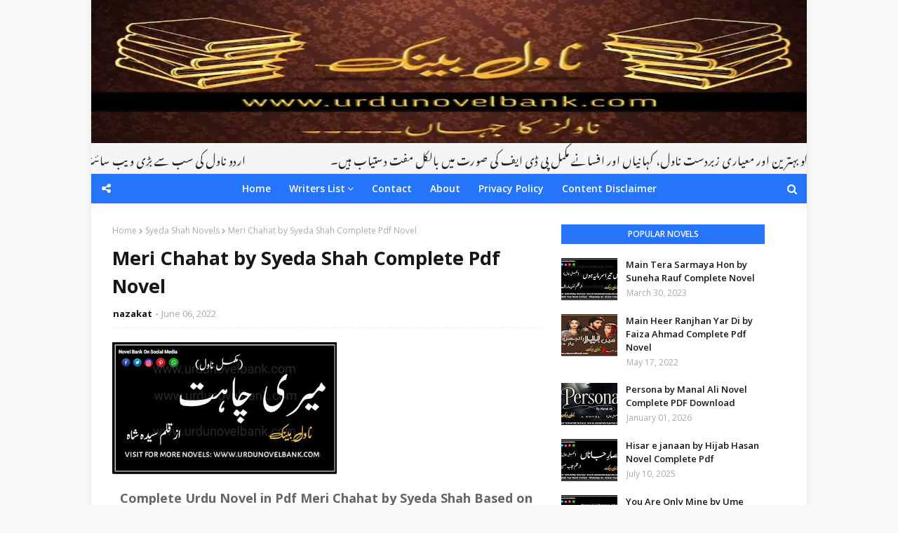

--- FILE ---
content_type: text/html; charset=utf-8
request_url: https://www.google.com/recaptcha/api2/aframe
body_size: 256
content:
<!DOCTYPE HTML><html><head><meta http-equiv="content-type" content="text/html; charset=UTF-8"></head><body><script nonce="-m6s-R4w177SGG00J7Z4sw">/** Anti-fraud and anti-abuse applications only. See google.com/recaptcha */ try{var clients={'sodar':'https://pagead2.googlesyndication.com/pagead/sodar?'};window.addEventListener("message",function(a){try{if(a.source===window.parent){var b=JSON.parse(a.data);var c=clients[b['id']];if(c){var d=document.createElement('img');d.src=c+b['params']+'&rc='+(localStorage.getItem("rc::a")?sessionStorage.getItem("rc::b"):"");window.document.body.appendChild(d);sessionStorage.setItem("rc::e",parseInt(sessionStorage.getItem("rc::e")||0)+1);localStorage.setItem("rc::h",'1769269776985');}}}catch(b){}});window.parent.postMessage("_grecaptcha_ready", "*");}catch(b){}</script></body></html>

--- FILE ---
content_type: application/javascript; charset=utf-8
request_url: https://fundingchoicesmessages.google.com/f/AGSKWxXrJOBDQOIfgTCnWGY-BtW4298s4UjpAsX0rwfbW3zvFv6TKLZmmw6-WbVp_-HPg6VVpBGWin4eJ2c3EO30_oEaFXbXtCOnSpDErZFwL23HlAgJj44gY1T3d0jh0bBTtPEyAxPpbQ==?fccs=W251bGwsbnVsbCxudWxsLG51bGwsbnVsbCxudWxsLFsxNzY5MjY5NzgwLDc1ODAwMDAwMF0sbnVsbCxudWxsLG51bGwsW251bGwsWzcsMTksNiwxMCwxOCwxM10sbnVsbCxudWxsLG51bGwsbnVsbCxudWxsLG51bGwsbnVsbCxudWxsLG51bGwsMV0sImh0dHBzOi8vd3d3LnVyZHVub3ZlbGJhbmsuY29tLzIwMjIvMDYvbWVyaS1jaGFoYXQtYnktc3llZGEtc2hhaC1jb21wbGV0ZS1wZGZfNi5odG1sIixudWxsLFtbOCwiazYxUEJqbWs2TzAiXSxbOSwiZW4tVVMiXSxbMTksIjIiXSxbMjQsIiJdLFsyOSwiZmFsc2UiXSxbMjEsIltbW1s1LDEsWzBdXSxbMTc2OTI2OTc3Nyw0NTg4MDcwMDBdLFsxMjA5NjAwXV1dXSJdXV0
body_size: 190
content:
if (typeof __googlefc.fcKernelManager.run === 'function') {"use strict";this.default_ContributorServingResponseClientJs=this.default_ContributorServingResponseClientJs||{};(function(_){var window=this;
try{
var qp=function(a){this.A=_.t(a)};_.u(qp,_.J);var rp=function(a){this.A=_.t(a)};_.u(rp,_.J);rp.prototype.getWhitelistStatus=function(){return _.F(this,2)};var sp=function(a){this.A=_.t(a)};_.u(sp,_.J);var tp=_.ed(sp),up=function(a,b,c){this.B=a;this.j=_.A(b,qp,1);this.l=_.A(b,_.Pk,3);this.F=_.A(b,rp,4);a=this.B.location.hostname;this.D=_.Fg(this.j,2)&&_.O(this.j,2)!==""?_.O(this.j,2):a;a=new _.Qg(_.Qk(this.l));this.C=new _.dh(_.q.document,this.D,a);this.console=null;this.o=new _.mp(this.B,c,a)};
up.prototype.run=function(){if(_.O(this.j,3)){var a=this.C,b=_.O(this.j,3),c=_.fh(a),d=new _.Wg;b=_.hg(d,1,b);c=_.C(c,1,b);_.jh(a,c)}else _.gh(this.C,"FCNEC");_.op(this.o,_.A(this.l,_.De,1),this.l.getDefaultConsentRevocationText(),this.l.getDefaultConsentRevocationCloseText(),this.l.getDefaultConsentRevocationAttestationText(),this.D);_.pp(this.o,_.F(this.F,1),this.F.getWhitelistStatus());var e;a=(e=this.B.googlefc)==null?void 0:e.__executeManualDeployment;a!==void 0&&typeof a==="function"&&_.To(this.o.G,
"manualDeploymentApi")};var vp=function(){};vp.prototype.run=function(a,b,c){var d;return _.v(function(e){d=tp(b);(new up(a,d,c)).run();return e.return({})})};_.Tk(7,new vp);
}catch(e){_._DumpException(e)}
}).call(this,this.default_ContributorServingResponseClientJs);
// Google Inc.

//# sourceURL=/_/mss/boq-content-ads-contributor/_/js/k=boq-content-ads-contributor.ContributorServingResponseClientJs.en_US.k61PBjmk6O0.es5.O/d=1/exm=ad_blocking_detection_executable,kernel_loader,loader_js_executable,monetization_cookie_state_migration_initialization_executable,optimization_state_updater_executable,web_iab_us_states_signal_executable,web_monetization_wall_executable/ed=1/rs=AJlcJMztj-kAdg6DB63MlSG3pP52LjSptg/m=cookie_refresh_executable
__googlefc.fcKernelManager.run('\x5b\x5b\x5b7,\x22\x5b\x5bnull,\\\x22urdunovelbank.com\\\x22,\\\x22AKsRol_8PT4Q-bwIo3LMUnMsd0vJ2odfH33Es_6E3EBQDhGHePiW9NtqhmeWdtJP-Li8qV1nOMw4N4Fu9pL0JKEVJFe3ZsD1evpTFbzQh_1PJR5k1sHqMNgZukP4zirRQkPjAj29eU2HFnl0B-RecAXCboPJU0y-qQ\\\\u003d\\\\u003d\\\x22\x5d,null,\x5b\x5bnull,null,null,\\\x22https:\/\/fundingchoicesmessages.google.com\/f\/AGSKWxXJqpxMfjFK3NCmv-j25J0amMsiZxbrId8dkXj6u5J-nJZrd_x7f9cNbWXjqn-HDyFHIYOpqhFSnAFlbzh9rGMurZDn1X8sDAZEVP3k7QO70u8Ne-N8T3UzJ2OSikneZmo-2zDaVQ\\\\u003d\\\\u003d\\\x22\x5d,null,null,\x5bnull,null,null,\\\x22https:\/\/fundingchoicesmessages.google.com\/el\/AGSKWxUr5rnRr60Ri1fwALXwzmkHgx69ygbx1dx77rsx5AC5NLeRLVMJ2OwjrqEkN4G04jeKd81Aie7WSg37zMxXWJWPQBSj2q5l4bkO4_Bs5OjPcx9sJE1FHrInAQd0Yt938kpUrrcpGw\\\\u003d\\\\u003d\\\x22\x5d,null,\x5bnull,\x5b7,19,6,10,18,13\x5d,null,null,null,null,null,null,null,null,null,1\x5d\x5d,\x5b3,1\x5d\x5d\x22\x5d\x5d,\x5bnull,null,null,\x22https:\/\/fundingchoicesmessages.google.com\/f\/AGSKWxXtukkOsM-rl3LgZqy38UOXXWoDsJcUyTLGpgRZOWqssa8LfhHTrNSwYkrleb6JjeTtlnfKlSYM0MzIQjwMOmKCcf9aSNHbJRU69FwaMW_tNK8uk_SyzVKF6_I8hJ5IBLk1m-2JsA\\u003d\\u003d\x22\x5d\x5d');}

--- FILE ---
content_type: application/javascript; charset=utf-8
request_url: https://fundingchoicesmessages.google.com/f/AGSKWxWtzKaJQTronzwcANMJzfTHAZGMSDCITsegXQRZtmTTJDV3BKTAaT0Cb-QsASAOa4uDc81poihIK6roEAwj2Ue3kaljURoNyuJ1ZjqcCj5iwoGGoJb2_JnPQVmF_I9pBSNTXWJYKQXX48dOu7kt5mDHUmBtPDkaHnX7dCYvQnxXyReeZ3JyygG5juNN/_/ad-tag2./original/ad_/adometry./adanalytics./ads/leaderboard_
body_size: -1288
content:
window['287bd716-311a-4a3f-acfc-ad7f077ab8b1'] = true;